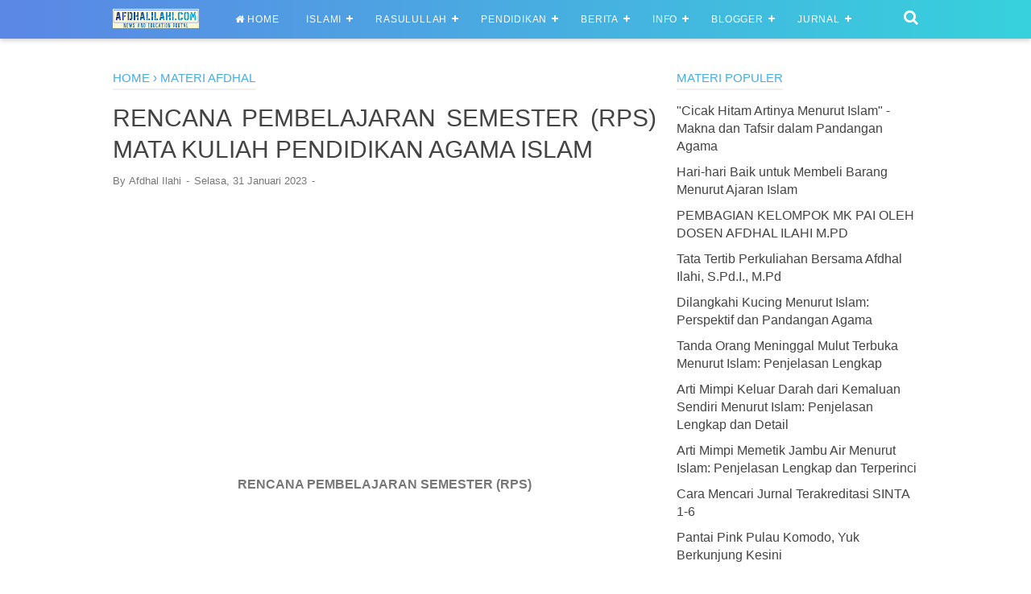

--- FILE ---
content_type: text/html; charset=utf-8
request_url: https://www.google.com/recaptcha/api2/aframe
body_size: 182
content:
<!DOCTYPE HTML><html><head><meta http-equiv="content-type" content="text/html; charset=UTF-8"></head><body><script nonce="ldeV1OL3zzsKwH42t1zQHQ">/** Anti-fraud and anti-abuse applications only. See google.com/recaptcha */ try{var clients={'sodar':'https://pagead2.googlesyndication.com/pagead/sodar?'};window.addEventListener("message",function(a){try{if(a.source===window.parent){var b=JSON.parse(a.data);var c=clients[b['id']];if(c){var d=document.createElement('img');d.src=c+b['params']+'&rc='+(localStorage.getItem("rc::a")?sessionStorage.getItem("rc::b"):"");window.document.body.appendChild(d);sessionStorage.setItem("rc::e",parseInt(sessionStorage.getItem("rc::e")||0)+1);localStorage.setItem("rc::h",'1768885376537');}}}catch(b){}});window.parent.postMessage("_grecaptcha_ready", "*");}catch(b){}</script></body></html>

--- FILE ---
content_type: text/javascript; charset=UTF-8
request_url: https://www.afdhalilahi.com/feeds/posts/default/-/Materi%20Afdhal?alt=json-in-script&callback=listEntries10
body_size: 3680
content:
// API callback
listEntries10({"version":"1.0","encoding":"UTF-8","feed":{"xmlns":"http://www.w3.org/2005/Atom","xmlns$openSearch":"http://a9.com/-/spec/opensearchrss/1.0/","xmlns$blogger":"http://schemas.google.com/blogger/2008","xmlns$georss":"http://www.georss.org/georss","xmlns$gd":"http://schemas.google.com/g/2005","xmlns$thr":"http://purl.org/syndication/thread/1.0","id":{"$t":"tag:blogger.com,1999:blog-5548159294890642955"},"updated":{"$t":"2026-01-16T07:46:46.308+07:00"},"category":[{"term":"Berita Nasional"},{"term":"Artikel Islami"},{"term":"Info Islami"},{"term":"berita internasional"},{"term":"Sahabat Rasulullah Saw"},{"term":"Tips Blogger"},{"term":"Sejarah"},{"term":"History"},{"term":"Kisah Islami"},{"term":"Matematika"},{"term":"pendidikan"},{"term":"Biologi"},{"term":"Artikel"},{"term":"Geografi"},{"term":"Sejarah Indonesia"},{"term":"Info Tekno"},{"term":"Sejarah Islam"},{"term":"Ekonomi"},{"term":"DKI2017"},{"term":"Pengertian"},{"term":"tips sehat"},{"term":"Bahasa Indonesia"},{"term":"Makalah"},{"term":"Kedokteran"},{"term":"Islamic Articles"},{"term":"Pendidikan Islam"},{"term":"AL QUR'AN"},{"term":"Tempat Wisata"},{"term":"Fisika"},{"term":"Android"},{"term":"Soal Matematika"},{"term":"Doa"},{"term":"Ahli Hadits"},{"term":"Kimia"},{"term":"Papers"},{"term":"Pacu Jalur"},{"term":"Bisnis"},{"term":"Soal Fisika"},{"term":"Berita Daerah"},{"term":"Konsultasi Islam"},{"term":"Akidah"},{"term":"Teknik Mesin"},{"term":"Al Quran"},{"term":"Bola"},{"term":"Ilmu Hukum"},{"term":"Pendidikan Pancasila"},{"term":"Peradaban Islam"},{"term":"Teknik Elektro"},{"term":"Aqidah"},{"term":"Materi Biologi"},{"term":"Lowongan"},{"term":"Bahasa inggris"},{"term":"Metodologi Penelitian"},{"term":"Article"},{"term":"Fishing Bait"},{"term":"Teknik Sipil"},{"term":"IPTS"},{"term":"Kisah Muhammad Saw"},{"term":"Ilmu Hadits"},{"term":"Educational Material"},{"term":"Kesehatan"},{"term":"Lowongan Dosen"},{"term":"Content Placement"},{"term":"Paling Unik"},{"term":"Renungan"},{"term":"HADIS"},{"term":"Penjas"},{"term":"kuansing"},{"term":"Lomba Blog"},{"term":"Al-Quran"},{"term":"Hukum Islam"},{"term":"Psikologi"},{"term":"TKJ"},{"term":"Teknik Kendaraan Ringan"},{"term":"Ilmu Komunikasi"},{"term":"Materi Kimia"},{"term":"Ahlak"},{"term":"Soal Penjas"},{"term":"BK"},{"term":"Biologi Kelas XI"},{"term":"CPNS"},{"term":"Astronomi"},{"term":"Template"},{"term":"Kuliner"},{"term":"Motivasi Hidup"},{"term":"Tokoh Islam"},{"term":"Antropologi"},{"term":"Ilmu Geologi"},{"term":"Muslimah"},{"term":"25 Nabi"},{"term":"Campus"},{"term":"Farmasi"},{"term":"Hadith Expert"},{"term":"Tahukah Anda"},{"term":"Teknik Arsitektur"},{"term":"Teknik Lingkungan"},{"term":"Bunyi Hukum"},{"term":"Kisah Nabi"},{"term":"Otomotif"},{"term":"Umpan Pancing"},{"term":"Film Terbaru"},{"term":"Islamic"},{"term":"Jurnal"},{"term":"Kesenian"},{"term":"Dr. Zakir Naik"},{"term":"Soal"},{"term":"Teknik Catur"},{"term":"pemikiran"},{"term":"Ibadah Haji"},{"term":"Silabus RPP"},{"term":"Sistem Planet"},{"term":"Sosiologi"},{"term":"Tips Komputer"},{"term":"Mahasiswa IPTS"},{"term":"Tokoh Nasional"},{"term":"25 Prophets"},{"term":"Info Campus"},{"term":"Kerajaan"},{"term":"Selebriti"},{"term":"Teknik Industri"},{"term":"Wisata Bandung"},{"term":"metopel"},{"term":"Metode Pembelajaran"},{"term":"Ramadhan Berkah"},{"term":"Educational"},{"term":"Fashion"},{"term":"Kisah Malaikat"},{"term":"Pergerakan Nasional"},{"term":"Soal Kimia"},{"term":"Wisata Bali"},{"term":"Filsafat Islam"},{"term":"Ilmu Filsafat"},{"term":"Awas Syiah"},{"term":"Olahraga"},{"term":"PGSD"},{"term":"Reveiw"},{"term":"Shalat Sunnah"},{"term":"Wali Songo"},{"term":"Wisata Ambon"},{"term":"Beasiswa"},{"term":"Fatwa Ulama"},{"term":"Kisah Nyata"},{"term":"Sijontiak Lawuik P.T"},{"term":"Telolet Om"},{"term":"Game"},{"term":"Pertanian"},{"term":"Wisata Aceh"},{"term":"Wisata Batam"},{"term":"Wisata Yogyakarta"},{"term":"jokowi"},{"term":"FPI News"},{"term":"Film"},{"term":"Penemuan Baru"},{"term":"Tahukah Kamu?"},{"term":"Wisata Bogor"},{"term":"filsafat"},{"term":"Awas Yahudi"},{"term":"Donasi"},{"term":"Info Beasiswa"},{"term":"Materi UT"},{"term":"Puasa"},{"term":"Tips kecantikan"},{"term":"Hari Besar"},{"term":"Hari Kiamat"},{"term":"AFF 2016"},{"term":"Cocok Tanam"},{"term":"Fiqih Muamalah"},{"term":"Materi PGSD"},{"term":"One Peace"},{"term":"Pahlawan Nasional"},{"term":"Permendikbud"},{"term":"Research"},{"term":"Rukun Iman"},{"term":"Seni Budaya"},{"term":"Zakat"},{"term":"Bahasa Jepang"},{"term":"Ceramah"},{"term":"Info Sekolah"},{"term":"Kisah Abu Nawas"},{"term":"PAUD"},{"term":"Teknik Pertambangan"},{"term":"Tips Sukses"},{"term":"Understanding"},{"term":"Awas Dajjal"},{"term":"Corel Draw"},{"term":"Ilmu Pengetahuan Sosial"},{"term":"Masjid"},{"term":"Materi Afdhal"},{"term":"Microsoft Word"},{"term":"Anime"},{"term":"Bahasa Arab"},{"term":"Boruto"},{"term":"Cara Shalat"},{"term":"Dragon Ball"},{"term":"Ilmu Dakwah"},{"term":"Kalender Pendidikan"},{"term":"Khasiat Obat"},{"term":"Moto GP"},{"term":"One Piece"},{"term":"Produk Baru"},{"term":"Soal Bahasa Inggris"},{"term":"Soal Biologi"},{"term":"Tasawuf"},{"term":"Trick"},{"term":"Akhir Zaman"},{"term":"Awas PKI"},{"term":"Bahasa Jawa"},{"term":"Fisika Kelas XI"},{"term":"Hari Guru"},{"term":"ISIS News"},{"term":"Ikastar"},{"term":"Isi Perjanjian"},{"term":"Islami"},{"term":"Kristologi"},{"term":"Me"},{"term":"Seni Rupa"},{"term":"Silabus RPP SD"},{"term":"Teknik Komputer"},{"term":"Tokoh Dunia"},{"term":"UR"},{"term":"internasional"},{"term":"Aplikasi Payroll"},{"term":"Ayo Donasi"},{"term":"Biology"},{"term":"Cerenti"},{"term":"Chemical Engineering"},{"term":"Coba"},{"term":"Editing Photo"},{"term":"Gempa"},{"term":"Kue Kering"},{"term":"MLBB"},{"term":"Manejemen"},{"term":"Materi Stand Up"},{"term":"Naruto"},{"term":"Nisi Review"},{"term":"Pramuka"},{"term":"RPP SD"},{"term":"Relationship"},{"term":"SASTRA"},{"term":"SBY"},{"term":"Sedeqah"},{"term":"Sijontiak FC"},{"term":"Soal Geografi"},{"term":"Sport"},{"term":"Statistika"},{"term":"Teknik Otomotif"},{"term":"Tips Wordpress"},{"term":"Tour"},{"term":"USA Today"},{"term":"Wisata Tabanan Bali"},{"term":"dki"},{"term":"ilmu Pengetahuan Alam"},{"term":"peternakan"}],"title":{"type":"text","$t":"Afdhal Ilahi | News and Education Portal"},"subtitle":{"type":"html","$t":"News and Education Portal"},"link":[{"rel":"http://schemas.google.com/g/2005#feed","type":"application/atom+xml","href":"https:\/\/www.afdhalilahi.com\/feeds\/posts\/default"},{"rel":"self","type":"application/atom+xml","href":"https:\/\/www.blogger.com\/feeds\/5548159294890642955\/posts\/default\/-\/Materi+Afdhal?alt=json-in-script"},{"rel":"alternate","type":"text/html","href":"https:\/\/www.afdhalilahi.com\/search\/label\/Materi%20Afdhal"},{"rel":"hub","href":"http://pubsubhubbub.appspot.com/"}],"author":[{"name":{"$t":"Unknown"},"email":{"$t":"noreply@blogger.com"},"gd$image":{"rel":"http://schemas.google.com/g/2005#thumbnail","width":"16","height":"16","src":"https:\/\/img1.blogblog.com\/img\/b16-rounded.gif"}}],"generator":{"version":"7.00","uri":"http://www.blogger.com","$t":"Blogger"},"openSearch$totalResults":{"$t":"4"},"openSearch$startIndex":{"$t":"1"},"openSearch$itemsPerPage":{"$t":"25"},"entry":[{"id":{"$t":"tag:blogger.com,1999:blog-5548159294890642955.post-1971408761658107076"},"published":{"$t":"2024-09-18T10:22:00.004+07:00"},"updated":{"$t":"2024-09-18T10:22:45.692+07:00"},"category":[{"scheme":"http://www.blogger.com/atom/ns#","term":"Materi Afdhal"}],"title":{"type":"text","$t":"PEMBAGIAN MATERI DAN KELOMPOK MK BIMBINGAN SKRIPSI BY AFDHAL ILAHI, M.PD"},"summary":{"type":"text","$t":"KELOMPOK 1\n\nKOTRAK PERKULIAHAN\n\nKELOMPOK 2\n\nKONSEP SKRIPSI\n\n\u0026nbsp;\n\nKELOMPOK 3\n\nPENGERTIAN, CIRI-CIRI, PERBEDAAN\n(PENELITIAN KUANTITATIF, KUALITATIF DAN PTK)\n\n\u0026nbsp;\n\nKELOMPOK 4\n\nCOVER SKRIPSI, ABSTRAK, KATA\nPENGANTAR, DAFTAR ISI, DAFTAR GAMBAR, DAFTAR TABEL, DAFTAR LAMPIRAN\n\n\u0026nbsp;\n\nKELOMPOK 5\n\nLATAR BELAKANG, IDENTIFIKASI\nMASALAH, BATASAN MASALAH, RUMUSAN MASALAH, TUJUAN PENELITIAN, MANFAAT\n"},"link":[{"rel":"replies","type":"application/atom+xml","href":"https:\/\/www.afdhalilahi.com\/feeds\/1971408761658107076\/comments\/default","title":"Posting Komentar"},{"rel":"replies","type":"text/html","href":"https:\/\/www.blogger.com\/comment\/fullpage\/post\/5548159294890642955\/1971408761658107076?isPopup=true","title":"0 Komentar"},{"rel":"edit","type":"application/atom+xml","href":"https:\/\/www.blogger.com\/feeds\/5548159294890642955\/posts\/default\/1971408761658107076"},{"rel":"self","type":"application/atom+xml","href":"https:\/\/www.blogger.com\/feeds\/5548159294890642955\/posts\/default\/1971408761658107076"},{"rel":"alternate","type":"text/html","href":"https:\/\/www.afdhalilahi.com\/2024\/09\/pembagian-materi-dan-kelompok-mk.html","title":"PEMBAGIAN MATERI DAN KELOMPOK MK BIMBINGAN SKRIPSI BY AFDHAL ILAHI, M.PD"}],"author":[{"name":{"$t":"Afdhal Ilahi"},"uri":{"$t":"http:\/\/www.blogger.com\/profile\/16827094290489475557"},"email":{"$t":"noreply@blogger.com"},"gd$image":{"rel":"http://schemas.google.com/g/2005#thumbnail","width":"26","height":"32","src":"\/\/blogger.googleusercontent.com\/img\/b\/R29vZ2xl\/AVvXsEjeCyLb7LjFDLwMLsCmZ5pytDT1_ocPjHDbf_K-oFncCLWC0KznlM3pveU-3Cd_y3Ch9CLZ7HFmAsKxRjb0QAEn4Z7HyPOPHcRGdEcjja1s_crA67VSn9wiGYXrmoycZPo\/s1600\/IMG_0899.JPG"}}],"thr$total":{"$t":"0"}},{"id":{"$t":"tag:blogger.com,1999:blog-5548159294890642955.post-1741915357137776798"},"published":{"$t":"2023-01-31T12:02:00.007+07:00"},"updated":{"$t":"2024-09-18T10:25:21.136+07:00"},"category":[{"scheme":"http://www.blogger.com/atom/ns#","term":"Materi Afdhal"}],"title":{"type":"text","$t":"RENCANA PEMBELAJARAN SEMESTER (RPS) MATA KULIAH PENDIDIKAN AGAMA ISLAM "},"summary":{"type":"text","$t":"\u003C!--[if gte vml 1]\u003E\n \n  \n \n  \n  \n \n  \n   \u003C![if !mso]\u003E\n   \n    \n     \u003C![endif]\u003E\n     \n     RENCANA PEMBELAJARAN SEMESTER (RPS)\n     \n     \u003C![if !mso]\u003E\n    \n   \n   \u003C![endif]\u003E\n \n\u003C![endif]--\u003E\u003C!--[if !vml]--\u003E\u003C!--[endif]--\u003ERENCANA PEMBELAJARAN SEMESTER (RPS) MATA KULIAH PENDIDIKAN AGAMASilahkan Buka DISINI"},"link":[{"rel":"replies","type":"application/atom+xml","href":"https:\/\/www.afdhalilahi.com\/feeds\/1741915357137776798\/comments\/default","title":"Posting Komentar"},{"rel":"replies","type":"text/html","href":"https:\/\/www.blogger.com\/comment\/fullpage\/post\/5548159294890642955\/1741915357137776798?isPopup=true","title":"0 Komentar"},{"rel":"edit","type":"application/atom+xml","href":"https:\/\/www.blogger.com\/feeds\/5548159294890642955\/posts\/default\/1741915357137776798"},{"rel":"self","type":"application/atom+xml","href":"https:\/\/www.blogger.com\/feeds\/5548159294890642955\/posts\/default\/1741915357137776798"},{"rel":"alternate","type":"text/html","href":"https:\/\/www.afdhalilahi.com\/2023\/01\/rencana-pembelajaran-semester-rps-mata.html","title":"RENCANA PEMBELAJARAN SEMESTER (RPS) MATA KULIAH PENDIDIKAN AGAMA ISLAM "}],"author":[{"name":{"$t":"Afdhal Ilahi"},"uri":{"$t":"http:\/\/www.blogger.com\/profile\/16827094290489475557"},"email":{"$t":"noreply@blogger.com"},"gd$image":{"rel":"http://schemas.google.com/g/2005#thumbnail","width":"26","height":"32","src":"\/\/blogger.googleusercontent.com\/img\/b\/R29vZ2xl\/AVvXsEjeCyLb7LjFDLwMLsCmZ5pytDT1_ocPjHDbf_K-oFncCLWC0KznlM3pveU-3Cd_y3Ch9CLZ7HFmAsKxRjb0QAEn4Z7HyPOPHcRGdEcjja1s_crA67VSn9wiGYXrmoycZPo\/s1600\/IMG_0899.JPG"}}],"thr$total":{"$t":"0"}},{"id":{"$t":"tag:blogger.com,1999:blog-5548159294890642955.post-8099261725366660622"},"published":{"$t":"2023-01-31T11:56:00.005+07:00"},"updated":{"$t":"2024-09-18T10:24:34.498+07:00"},"category":[{"scheme":"http://www.blogger.com/atom/ns#","term":"Materi Afdhal"}],"title":{"type":"text","$t":"PEMBAGIAN KELOMPOK MK PAI OLEH DOSEN AFDHAL ILAHI M.PD"},"summary":{"type":"text","$t":"PEMBAGIAN\nKELOMPOK MK PAI OLEH DOSEN AFDHAL ILAHI M.PDINSTITUT PENDIDIKAN TAPANULI SELATAN\n\nKelompok 1 atau\npertemuan 1 diisi dosen dengan perkenalan dan kontrak kuliah\n\nKelompok 2 – \n\n\u003C!--[if !supportLists]--\u003E1.\u0026nbsp;\u0026nbsp;\u0026nbsp;\u0026nbsp; \u003C!--[endif]--\u003EMenjelaskan\nPengertian Iman dan Taqwa kepada Tuhan.\n\n\u003C!--[if !supportLists]--\u003E2.\u0026nbsp;\u0026nbsp;\u0026nbsp;\u0026nbsp; \u003C!--[endif]--\u003EMendefinisikan\ntentang arti "},"link":[{"rel":"replies","type":"application/atom+xml","href":"https:\/\/www.afdhalilahi.com\/feeds\/8099261725366660622\/comments\/default","title":"Posting Komentar"},{"rel":"replies","type":"text/html","href":"https:\/\/www.blogger.com\/comment\/fullpage\/post\/5548159294890642955\/8099261725366660622?isPopup=true","title":"0 Komentar"},{"rel":"edit","type":"application/atom+xml","href":"https:\/\/www.blogger.com\/feeds\/5548159294890642955\/posts\/default\/8099261725366660622"},{"rel":"self","type":"application/atom+xml","href":"https:\/\/www.blogger.com\/feeds\/5548159294890642955\/posts\/default\/8099261725366660622"},{"rel":"alternate","type":"text/html","href":"https:\/\/www.afdhalilahi.com\/2023\/01\/pembagian-kelompok-mk-pai-oleh-dosen.html","title":"PEMBAGIAN KELOMPOK MK PAI OLEH DOSEN AFDHAL ILAHI M.PD"}],"author":[{"name":{"$t":"Afdhal Ilahi"},"uri":{"$t":"http:\/\/www.blogger.com\/profile\/16827094290489475557"},"email":{"$t":"noreply@blogger.com"},"gd$image":{"rel":"http://schemas.google.com/g/2005#thumbnail","width":"26","height":"32","src":"\/\/blogger.googleusercontent.com\/img\/b\/R29vZ2xl\/AVvXsEjeCyLb7LjFDLwMLsCmZ5pytDT1_ocPjHDbf_K-oFncCLWC0KznlM3pveU-3Cd_y3Ch9CLZ7HFmAsKxRjb0QAEn4Z7HyPOPHcRGdEcjja1s_crA67VSn9wiGYXrmoycZPo\/s1600\/IMG_0899.JPG"}}],"thr$total":{"$t":"0"}},{"id":{"$t":"tag:blogger.com,1999:blog-5548159294890642955.post-5730780044528975525"},"published":{"$t":"2023-01-30T10:36:00.015+07:00"},"updated":{"$t":"2024-09-18T10:23:42.764+07:00"},"category":[{"scheme":"http://www.blogger.com/atom/ns#","term":"Materi Afdhal"}],"title":{"type":"text","$t":"Tata Tertib Perkuliahan Bersama Afdhal Ilahi, S.Pd.I., M.Pd"},"summary":{"type":"text","$t":"Tata Tertib Perkuliahan Bersama Afdhal Ilahi, S.Pd.I., M.PdMahasiswa diwajibkan hadir tepat waktu, lewat dari batas waktu 10 menit mahasiswa boleh mengikuti perkuliahan tapi tetap dianggap tidak hadir kecuali dengan alasan yang bisa diterima dosenSeluruh mahasiswa wajib memakai jas almamater IPTS agar terlihat lebih rapi dan sopanJumlah maksimal ketidakhadiran adalah 4 kali (termasuk sakit, ijin,"},"link":[{"rel":"replies","type":"application/atom+xml","href":"https:\/\/www.afdhalilahi.com\/feeds\/5730780044528975525\/comments\/default","title":"Posting Komentar"},{"rel":"replies","type":"text/html","href":"https:\/\/www.blogger.com\/comment\/fullpage\/post\/5548159294890642955\/5730780044528975525?isPopup=true","title":"0 Komentar"},{"rel":"edit","type":"application/atom+xml","href":"https:\/\/www.blogger.com\/feeds\/5548159294890642955\/posts\/default\/5730780044528975525"},{"rel":"self","type":"application/atom+xml","href":"https:\/\/www.blogger.com\/feeds\/5548159294890642955\/posts\/default\/5730780044528975525"},{"rel":"alternate","type":"text/html","href":"https:\/\/www.afdhalilahi.com\/2023\/01\/tata-tertib-perkuliahan-bersama-afdhal.html","title":"Tata Tertib Perkuliahan Bersama Afdhal Ilahi, S.Pd.I., M.Pd"}],"author":[{"name":{"$t":"Afdhal Ilahi"},"uri":{"$t":"http:\/\/www.blogger.com\/profile\/16827094290489475557"},"email":{"$t":"noreply@blogger.com"},"gd$image":{"rel":"http://schemas.google.com/g/2005#thumbnail","width":"26","height":"32","src":"\/\/blogger.googleusercontent.com\/img\/b\/R29vZ2xl\/AVvXsEjeCyLb7LjFDLwMLsCmZ5pytDT1_ocPjHDbf_K-oFncCLWC0KznlM3pveU-3Cd_y3Ch9CLZ7HFmAsKxRjb0QAEn4Z7HyPOPHcRGdEcjja1s_crA67VSn9wiGYXrmoycZPo\/s1600\/IMG_0899.JPG"}}],"thr$total":{"$t":"0"}}]}});

--- FILE ---
content_type: text/javascript; charset=UTF-8
request_url: https://www.afdhalilahi.com/feeds/posts/default/-/Materi%20Afdhal?alt=json-in-script&callback=bacajuga&max-results=5
body_size: 3839
content:
// API callback
bacajuga({"version":"1.0","encoding":"UTF-8","feed":{"xmlns":"http://www.w3.org/2005/Atom","xmlns$openSearch":"http://a9.com/-/spec/opensearchrss/1.0/","xmlns$blogger":"http://schemas.google.com/blogger/2008","xmlns$georss":"http://www.georss.org/georss","xmlns$gd":"http://schemas.google.com/g/2005","xmlns$thr":"http://purl.org/syndication/thread/1.0","id":{"$t":"tag:blogger.com,1999:blog-5548159294890642955"},"updated":{"$t":"2026-01-16T07:46:46.308+07:00"},"category":[{"term":"Berita Nasional"},{"term":"Artikel Islami"},{"term":"Info Islami"},{"term":"berita internasional"},{"term":"Sahabat Rasulullah Saw"},{"term":"Tips Blogger"},{"term":"Sejarah"},{"term":"History"},{"term":"Kisah Islami"},{"term":"Matematika"},{"term":"pendidikan"},{"term":"Biologi"},{"term":"Artikel"},{"term":"Geografi"},{"term":"Sejarah Indonesia"},{"term":"Info Tekno"},{"term":"Sejarah Islam"},{"term":"Ekonomi"},{"term":"DKI2017"},{"term":"Pengertian"},{"term":"tips sehat"},{"term":"Bahasa Indonesia"},{"term":"Makalah"},{"term":"Kedokteran"},{"term":"Islamic Articles"},{"term":"Pendidikan Islam"},{"term":"AL QUR'AN"},{"term":"Tempat Wisata"},{"term":"Fisika"},{"term":"Android"},{"term":"Soal Matematika"},{"term":"Doa"},{"term":"Ahli Hadits"},{"term":"Kimia"},{"term":"Papers"},{"term":"Pacu Jalur"},{"term":"Bisnis"},{"term":"Soal Fisika"},{"term":"Berita Daerah"},{"term":"Konsultasi Islam"},{"term":"Akidah"},{"term":"Teknik Mesin"},{"term":"Al Quran"},{"term":"Bola"},{"term":"Ilmu Hukum"},{"term":"Pendidikan Pancasila"},{"term":"Peradaban Islam"},{"term":"Teknik Elektro"},{"term":"Aqidah"},{"term":"Materi Biologi"},{"term":"Lowongan"},{"term":"Bahasa inggris"},{"term":"Metodologi Penelitian"},{"term":"Article"},{"term":"Fishing Bait"},{"term":"Teknik Sipil"},{"term":"IPTS"},{"term":"Kisah Muhammad Saw"},{"term":"Ilmu Hadits"},{"term":"Educational Material"},{"term":"Kesehatan"},{"term":"Lowongan Dosen"},{"term":"Content Placement"},{"term":"Paling Unik"},{"term":"Renungan"},{"term":"HADIS"},{"term":"Penjas"},{"term":"kuansing"},{"term":"Lomba Blog"},{"term":"Al-Quran"},{"term":"Hukum Islam"},{"term":"Psikologi"},{"term":"TKJ"},{"term":"Teknik Kendaraan Ringan"},{"term":"Ilmu Komunikasi"},{"term":"Materi Kimia"},{"term":"Ahlak"},{"term":"Soal Penjas"},{"term":"BK"},{"term":"Biologi Kelas XI"},{"term":"CPNS"},{"term":"Astronomi"},{"term":"Template"},{"term":"Kuliner"},{"term":"Motivasi Hidup"},{"term":"Tokoh Islam"},{"term":"Antropologi"},{"term":"Ilmu Geologi"},{"term":"Muslimah"},{"term":"25 Nabi"},{"term":"Campus"},{"term":"Farmasi"},{"term":"Hadith Expert"},{"term":"Tahukah Anda"},{"term":"Teknik Arsitektur"},{"term":"Teknik Lingkungan"},{"term":"Bunyi Hukum"},{"term":"Kisah Nabi"},{"term":"Otomotif"},{"term":"Umpan Pancing"},{"term":"Film Terbaru"},{"term":"Islamic"},{"term":"Jurnal"},{"term":"Kesenian"},{"term":"Dr. Zakir Naik"},{"term":"Soal"},{"term":"Teknik Catur"},{"term":"pemikiran"},{"term":"Ibadah Haji"},{"term":"Silabus RPP"},{"term":"Sistem Planet"},{"term":"Sosiologi"},{"term":"Tips Komputer"},{"term":"Mahasiswa IPTS"},{"term":"Tokoh Nasional"},{"term":"25 Prophets"},{"term":"Info Campus"},{"term":"Kerajaan"},{"term":"Selebriti"},{"term":"Teknik Industri"},{"term":"Wisata Bandung"},{"term":"metopel"},{"term":"Metode Pembelajaran"},{"term":"Ramadhan Berkah"},{"term":"Educational"},{"term":"Fashion"},{"term":"Kisah Malaikat"},{"term":"Pergerakan Nasional"},{"term":"Soal Kimia"},{"term":"Wisata Bali"},{"term":"Filsafat Islam"},{"term":"Ilmu Filsafat"},{"term":"Awas Syiah"},{"term":"Olahraga"},{"term":"PGSD"},{"term":"Reveiw"},{"term":"Shalat Sunnah"},{"term":"Wali Songo"},{"term":"Wisata Ambon"},{"term":"Beasiswa"},{"term":"Fatwa Ulama"},{"term":"Kisah Nyata"},{"term":"Sijontiak Lawuik P.T"},{"term":"Telolet Om"},{"term":"Game"},{"term":"Pertanian"},{"term":"Wisata Aceh"},{"term":"Wisata Batam"},{"term":"Wisata Yogyakarta"},{"term":"jokowi"},{"term":"FPI News"},{"term":"Film"},{"term":"Penemuan Baru"},{"term":"Tahukah Kamu?"},{"term":"Wisata Bogor"},{"term":"filsafat"},{"term":"Awas Yahudi"},{"term":"Donasi"},{"term":"Info Beasiswa"},{"term":"Materi UT"},{"term":"Puasa"},{"term":"Tips kecantikan"},{"term":"Hari Besar"},{"term":"Hari Kiamat"},{"term":"AFF 2016"},{"term":"Cocok Tanam"},{"term":"Fiqih Muamalah"},{"term":"Materi PGSD"},{"term":"One Peace"},{"term":"Pahlawan Nasional"},{"term":"Permendikbud"},{"term":"Research"},{"term":"Rukun Iman"},{"term":"Seni Budaya"},{"term":"Zakat"},{"term":"Bahasa Jepang"},{"term":"Ceramah"},{"term":"Info Sekolah"},{"term":"Kisah Abu Nawas"},{"term":"PAUD"},{"term":"Teknik Pertambangan"},{"term":"Tips Sukses"},{"term":"Understanding"},{"term":"Awas Dajjal"},{"term":"Corel Draw"},{"term":"Ilmu Pengetahuan Sosial"},{"term":"Masjid"},{"term":"Materi Afdhal"},{"term":"Microsoft Word"},{"term":"Anime"},{"term":"Bahasa Arab"},{"term":"Boruto"},{"term":"Cara Shalat"},{"term":"Dragon Ball"},{"term":"Ilmu Dakwah"},{"term":"Kalender Pendidikan"},{"term":"Khasiat Obat"},{"term":"Moto GP"},{"term":"One Piece"},{"term":"Produk Baru"},{"term":"Soal Bahasa Inggris"},{"term":"Soal Biologi"},{"term":"Tasawuf"},{"term":"Trick"},{"term":"Akhir Zaman"},{"term":"Awas PKI"},{"term":"Bahasa Jawa"},{"term":"Fisika Kelas XI"},{"term":"Hari Guru"},{"term":"ISIS News"},{"term":"Ikastar"},{"term":"Isi Perjanjian"},{"term":"Islami"},{"term":"Kristologi"},{"term":"Me"},{"term":"Seni Rupa"},{"term":"Silabus RPP SD"},{"term":"Teknik Komputer"},{"term":"Tokoh Dunia"},{"term":"UR"},{"term":"internasional"},{"term":"Aplikasi Payroll"},{"term":"Ayo Donasi"},{"term":"Biology"},{"term":"Cerenti"},{"term":"Chemical Engineering"},{"term":"Coba"},{"term":"Editing Photo"},{"term":"Gempa"},{"term":"Kue Kering"},{"term":"MLBB"},{"term":"Manejemen"},{"term":"Materi Stand Up"},{"term":"Naruto"},{"term":"Nisi Review"},{"term":"Pramuka"},{"term":"RPP SD"},{"term":"Relationship"},{"term":"SASTRA"},{"term":"SBY"},{"term":"Sedeqah"},{"term":"Sijontiak FC"},{"term":"Soal Geografi"},{"term":"Sport"},{"term":"Statistika"},{"term":"Teknik Otomotif"},{"term":"Tips Wordpress"},{"term":"Tour"},{"term":"USA Today"},{"term":"Wisata Tabanan Bali"},{"term":"dki"},{"term":"ilmu Pengetahuan Alam"},{"term":"peternakan"}],"title":{"type":"text","$t":"Afdhal Ilahi | News and Education Portal"},"subtitle":{"type":"html","$t":"News and Education Portal"},"link":[{"rel":"http://schemas.google.com/g/2005#feed","type":"application/atom+xml","href":"https:\/\/www.afdhalilahi.com\/feeds\/posts\/default"},{"rel":"self","type":"application/atom+xml","href":"https:\/\/www.blogger.com\/feeds\/5548159294890642955\/posts\/default\/-\/Materi+Afdhal?alt=json-in-script\u0026max-results=5"},{"rel":"alternate","type":"text/html","href":"https:\/\/www.afdhalilahi.com\/search\/label\/Materi%20Afdhal"},{"rel":"hub","href":"http://pubsubhubbub.appspot.com/"}],"author":[{"name":{"$t":"Unknown"},"email":{"$t":"noreply@blogger.com"},"gd$image":{"rel":"http://schemas.google.com/g/2005#thumbnail","width":"16","height":"16","src":"https:\/\/img1.blogblog.com\/img\/b16-rounded.gif"}}],"generator":{"version":"7.00","uri":"http://www.blogger.com","$t":"Blogger"},"openSearch$totalResults":{"$t":"4"},"openSearch$startIndex":{"$t":"1"},"openSearch$itemsPerPage":{"$t":"5"},"entry":[{"id":{"$t":"tag:blogger.com,1999:blog-5548159294890642955.post-1971408761658107076"},"published":{"$t":"2024-09-18T10:22:00.004+07:00"},"updated":{"$t":"2024-09-18T10:22:45.692+07:00"},"category":[{"scheme":"http://www.blogger.com/atom/ns#","term":"Materi Afdhal"}],"title":{"type":"text","$t":"PEMBAGIAN MATERI DAN KELOMPOK MK BIMBINGAN SKRIPSI BY AFDHAL ILAHI, M.PD"},"summary":{"type":"text","$t":"KELOMPOK 1\n\nKOTRAK PERKULIAHAN\n\nKELOMPOK 2\n\nKONSEP SKRIPSI\n\n\u0026nbsp;\n\nKELOMPOK 3\n\nPENGERTIAN, CIRI-CIRI, PERBEDAAN\n(PENELITIAN KUANTITATIF, KUALITATIF DAN PTK)\n\n\u0026nbsp;\n\nKELOMPOK 4\n\nCOVER SKRIPSI, ABSTRAK, KATA\nPENGANTAR, DAFTAR ISI, DAFTAR GAMBAR, DAFTAR TABEL, DAFTAR LAMPIRAN\n\n\u0026nbsp;\n\nKELOMPOK 5\n\nLATAR BELAKANG, IDENTIFIKASI\nMASALAH, BATASAN MASALAH, RUMUSAN MASALAH, TUJUAN PENELITIAN, MANFAAT\n"},"link":[{"rel":"replies","type":"application/atom+xml","href":"https:\/\/www.afdhalilahi.com\/feeds\/1971408761658107076\/comments\/default","title":"Posting Komentar"},{"rel":"replies","type":"text/html","href":"https:\/\/www.blogger.com\/comment\/fullpage\/post\/5548159294890642955\/1971408761658107076?isPopup=true","title":"0 Komentar"},{"rel":"edit","type":"application/atom+xml","href":"https:\/\/www.blogger.com\/feeds\/5548159294890642955\/posts\/default\/1971408761658107076"},{"rel":"self","type":"application/atom+xml","href":"https:\/\/www.blogger.com\/feeds\/5548159294890642955\/posts\/default\/1971408761658107076"},{"rel":"alternate","type":"text/html","href":"https:\/\/www.afdhalilahi.com\/2024\/09\/pembagian-materi-dan-kelompok-mk.html","title":"PEMBAGIAN MATERI DAN KELOMPOK MK BIMBINGAN SKRIPSI BY AFDHAL ILAHI, M.PD"}],"author":[{"name":{"$t":"Afdhal Ilahi"},"uri":{"$t":"http:\/\/www.blogger.com\/profile\/16827094290489475557"},"email":{"$t":"noreply@blogger.com"},"gd$image":{"rel":"http://schemas.google.com/g/2005#thumbnail","width":"26","height":"32","src":"\/\/blogger.googleusercontent.com\/img\/b\/R29vZ2xl\/AVvXsEjeCyLb7LjFDLwMLsCmZ5pytDT1_ocPjHDbf_K-oFncCLWC0KznlM3pveU-3Cd_y3Ch9CLZ7HFmAsKxRjb0QAEn4Z7HyPOPHcRGdEcjja1s_crA67VSn9wiGYXrmoycZPo\/s1600\/IMG_0899.JPG"}}],"thr$total":{"$t":"0"}},{"id":{"$t":"tag:blogger.com,1999:blog-5548159294890642955.post-1741915357137776798"},"published":{"$t":"2023-01-31T12:02:00.007+07:00"},"updated":{"$t":"2024-09-18T10:25:21.136+07:00"},"category":[{"scheme":"http://www.blogger.com/atom/ns#","term":"Materi Afdhal"}],"title":{"type":"text","$t":"RENCANA PEMBELAJARAN SEMESTER (RPS) MATA KULIAH PENDIDIKAN AGAMA ISLAM "},"summary":{"type":"text","$t":"\u003C!--[if gte vml 1]\u003E\n \n  \n \n  \n  \n \n  \n   \u003C![if !mso]\u003E\n   \n    \n     \u003C![endif]\u003E\n     \n     RENCANA PEMBELAJARAN SEMESTER (RPS)\n     \n     \u003C![if !mso]\u003E\n    \n   \n   \u003C![endif]\u003E\n \n\u003C![endif]--\u003E\u003C!--[if !vml]--\u003E\u003C!--[endif]--\u003ERENCANA PEMBELAJARAN SEMESTER (RPS) MATA KULIAH PENDIDIKAN AGAMASilahkan Buka DISINI"},"link":[{"rel":"replies","type":"application/atom+xml","href":"https:\/\/www.afdhalilahi.com\/feeds\/1741915357137776798\/comments\/default","title":"Posting Komentar"},{"rel":"replies","type":"text/html","href":"https:\/\/www.blogger.com\/comment\/fullpage\/post\/5548159294890642955\/1741915357137776798?isPopup=true","title":"0 Komentar"},{"rel":"edit","type":"application/atom+xml","href":"https:\/\/www.blogger.com\/feeds\/5548159294890642955\/posts\/default\/1741915357137776798"},{"rel":"self","type":"application/atom+xml","href":"https:\/\/www.blogger.com\/feeds\/5548159294890642955\/posts\/default\/1741915357137776798"},{"rel":"alternate","type":"text/html","href":"https:\/\/www.afdhalilahi.com\/2023\/01\/rencana-pembelajaran-semester-rps-mata.html","title":"RENCANA PEMBELAJARAN SEMESTER (RPS) MATA KULIAH PENDIDIKAN AGAMA ISLAM "}],"author":[{"name":{"$t":"Afdhal Ilahi"},"uri":{"$t":"http:\/\/www.blogger.com\/profile\/16827094290489475557"},"email":{"$t":"noreply@blogger.com"},"gd$image":{"rel":"http://schemas.google.com/g/2005#thumbnail","width":"26","height":"32","src":"\/\/blogger.googleusercontent.com\/img\/b\/R29vZ2xl\/AVvXsEjeCyLb7LjFDLwMLsCmZ5pytDT1_ocPjHDbf_K-oFncCLWC0KznlM3pveU-3Cd_y3Ch9CLZ7HFmAsKxRjb0QAEn4Z7HyPOPHcRGdEcjja1s_crA67VSn9wiGYXrmoycZPo\/s1600\/IMG_0899.JPG"}}],"thr$total":{"$t":"0"}},{"id":{"$t":"tag:blogger.com,1999:blog-5548159294890642955.post-8099261725366660622"},"published":{"$t":"2023-01-31T11:56:00.005+07:00"},"updated":{"$t":"2024-09-18T10:24:34.498+07:00"},"category":[{"scheme":"http://www.blogger.com/atom/ns#","term":"Materi Afdhal"}],"title":{"type":"text","$t":"PEMBAGIAN KELOMPOK MK PAI OLEH DOSEN AFDHAL ILAHI M.PD"},"summary":{"type":"text","$t":"PEMBAGIAN\nKELOMPOK MK PAI OLEH DOSEN AFDHAL ILAHI M.PDINSTITUT PENDIDIKAN TAPANULI SELATAN\n\nKelompok 1 atau\npertemuan 1 diisi dosen dengan perkenalan dan kontrak kuliah\n\nKelompok 2 – \n\n\u003C!--[if !supportLists]--\u003E1.\u0026nbsp;\u0026nbsp;\u0026nbsp;\u0026nbsp; \u003C!--[endif]--\u003EMenjelaskan\nPengertian Iman dan Taqwa kepada Tuhan.\n\n\u003C!--[if !supportLists]--\u003E2.\u0026nbsp;\u0026nbsp;\u0026nbsp;\u0026nbsp; \u003C!--[endif]--\u003EMendefinisikan\ntentang arti "},"link":[{"rel":"replies","type":"application/atom+xml","href":"https:\/\/www.afdhalilahi.com\/feeds\/8099261725366660622\/comments\/default","title":"Posting Komentar"},{"rel":"replies","type":"text/html","href":"https:\/\/www.blogger.com\/comment\/fullpage\/post\/5548159294890642955\/8099261725366660622?isPopup=true","title":"0 Komentar"},{"rel":"edit","type":"application/atom+xml","href":"https:\/\/www.blogger.com\/feeds\/5548159294890642955\/posts\/default\/8099261725366660622"},{"rel":"self","type":"application/atom+xml","href":"https:\/\/www.blogger.com\/feeds\/5548159294890642955\/posts\/default\/8099261725366660622"},{"rel":"alternate","type":"text/html","href":"https:\/\/www.afdhalilahi.com\/2023\/01\/pembagian-kelompok-mk-pai-oleh-dosen.html","title":"PEMBAGIAN KELOMPOK MK PAI OLEH DOSEN AFDHAL ILAHI M.PD"}],"author":[{"name":{"$t":"Afdhal Ilahi"},"uri":{"$t":"http:\/\/www.blogger.com\/profile\/16827094290489475557"},"email":{"$t":"noreply@blogger.com"},"gd$image":{"rel":"http://schemas.google.com/g/2005#thumbnail","width":"26","height":"32","src":"\/\/blogger.googleusercontent.com\/img\/b\/R29vZ2xl\/AVvXsEjeCyLb7LjFDLwMLsCmZ5pytDT1_ocPjHDbf_K-oFncCLWC0KznlM3pveU-3Cd_y3Ch9CLZ7HFmAsKxRjb0QAEn4Z7HyPOPHcRGdEcjja1s_crA67VSn9wiGYXrmoycZPo\/s1600\/IMG_0899.JPG"}}],"thr$total":{"$t":"0"}},{"id":{"$t":"tag:blogger.com,1999:blog-5548159294890642955.post-5730780044528975525"},"published":{"$t":"2023-01-30T10:36:00.015+07:00"},"updated":{"$t":"2024-09-18T10:23:42.764+07:00"},"category":[{"scheme":"http://www.blogger.com/atom/ns#","term":"Materi Afdhal"}],"title":{"type":"text","$t":"Tata Tertib Perkuliahan Bersama Afdhal Ilahi, S.Pd.I., M.Pd"},"summary":{"type":"text","$t":"Tata Tertib Perkuliahan Bersama Afdhal Ilahi, S.Pd.I., M.PdMahasiswa diwajibkan hadir tepat waktu, lewat dari batas waktu 10 menit mahasiswa boleh mengikuti perkuliahan tapi tetap dianggap tidak hadir kecuali dengan alasan yang bisa diterima dosenSeluruh mahasiswa wajib memakai jas almamater IPTS agar terlihat lebih rapi dan sopanJumlah maksimal ketidakhadiran adalah 4 kali (termasuk sakit, ijin,"},"link":[{"rel":"replies","type":"application/atom+xml","href":"https:\/\/www.afdhalilahi.com\/feeds\/5730780044528975525\/comments\/default","title":"Posting Komentar"},{"rel":"replies","type":"text/html","href":"https:\/\/www.blogger.com\/comment\/fullpage\/post\/5548159294890642955\/5730780044528975525?isPopup=true","title":"0 Komentar"},{"rel":"edit","type":"application/atom+xml","href":"https:\/\/www.blogger.com\/feeds\/5548159294890642955\/posts\/default\/5730780044528975525"},{"rel":"self","type":"application/atom+xml","href":"https:\/\/www.blogger.com\/feeds\/5548159294890642955\/posts\/default\/5730780044528975525"},{"rel":"alternate","type":"text/html","href":"https:\/\/www.afdhalilahi.com\/2023\/01\/tata-tertib-perkuliahan-bersama-afdhal.html","title":"Tata Tertib Perkuliahan Bersama Afdhal Ilahi, S.Pd.I., M.Pd"}],"author":[{"name":{"$t":"Afdhal Ilahi"},"uri":{"$t":"http:\/\/www.blogger.com\/profile\/16827094290489475557"},"email":{"$t":"noreply@blogger.com"},"gd$image":{"rel":"http://schemas.google.com/g/2005#thumbnail","width":"26","height":"32","src":"\/\/blogger.googleusercontent.com\/img\/b\/R29vZ2xl\/AVvXsEjeCyLb7LjFDLwMLsCmZ5pytDT1_ocPjHDbf_K-oFncCLWC0KznlM3pveU-3Cd_y3Ch9CLZ7HFmAsKxRjb0QAEn4Z7HyPOPHcRGdEcjja1s_crA67VSn9wiGYXrmoycZPo\/s1600\/IMG_0899.JPG"}}],"thr$total":{"$t":"0"}}]}});